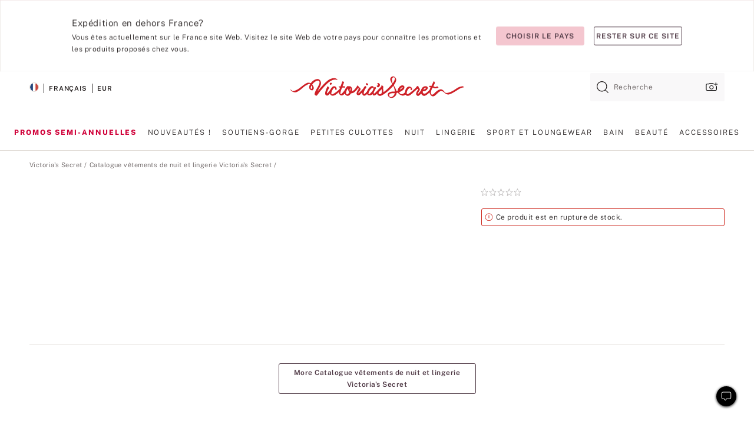

--- FILE ---
content_type: text/html;charset=UTF-8
request_url: https://fr.victoriassecret.com/fr/vs/sleepwear-and-lingerie-catalog/1124511600
body_size: 4914
content:
<!DOCTYPE html><html lang="fr" class="desktop" data-asset-path="/assets/m4919-RB2VHYJROOT9LIy4OR1Cg" data-device="desktop" data-brand="vs" data-template="product" data-channel="victorias-secret-desktop-tablet-eu" data-category-id="" data-page-category="" data-page-category-id="" data-parent-category-id="" mpdistrans="data-analytics-page-title" data-analytics-page-title="Buy  - Order  online 1124511600" data-deployed="2025-12-31T05:12:47.830Z" data-page-master-style-id="1124511600" data-basic="true" data-page-title="Acheter  – Commander en ligne 1124511600"><head><script id="earlyBootstrap">(()=>{const e=document.cookie,t=e.indexOf("APPTYPE="),a=document.documentElement.classList,s=document.currentScript.dataset;if(t>=0){a.add("is-app");const i=t+8,r=e.slice(i);let n="";r.startsWith("IOSHANDHELD")?(a.add("is-app-ios"),s.appPlatform="ios",n=e.slice(i+12)):r.startsWith("ANDROIDHANDHELD")&&(a.add("is-app-android"),s.appPlatform="android",n=e.slice(i+16)),n.startsWith("VS")?s.appBrand="vs":n.startsWith("PN")&&(s.appBrand="pn"),s.appPlatform&&s.appBrand&&(s.appType=s.appPlatform+"-"+s.appBrand)}if(("true"===new URL(window.location.href).searchParams.get("isNativeShopTabEnabled")||"true"===sessionStorage.getItem("isNativeShopTabEnabled"))&&(document.documentElement.classList.add("is-native-shop-tab-enabled"),sessionStorage.setItem("isNativeShopTabEnabled","true")),performance.getEntriesByType)for(const{serverTiming:e}of performance.getEntriesByType("navigation"))if(e)for(const{name:t,description:a}of e)"ssrStatus"===t?s.ssrStatus=a:"basicStatus"===t?s.basicStatus=a:"renderSource"===t?s.renderSource=a:"peceActive"===t&&(s.peceActive=a)})();</script><meta charSet="utf-8"/><meta name="viewport" id="viewport-settings" content="width=device-width, initial-scale=1, minimum-scale=1"/><meta property="og:type" content="website"/><meta property="og:site_name" content="Victoria&#x27;s Secret"/><meta name="twitter:site" content="@VictoriasSecret"/><meta property="og:image" content="https://www.victoriassecret.com/assets/m4919-RB2VHYJROOT9LIy4OR1Cg/images/default-share.png"/><meta name="twitter:card" content="summary_large_image"/><meta property="og:title" content="Acheter  – Commander en ligne 1124511600 – Victoria&#x27;s Secret "/><link rel="icon" sizes="48x48" href="https://fr.victoriassecret.com/assets/m4919-RB2VHYJROOT9LIy4OR1Cg/favicon.ico"/><link rel="apple-touch-icon" sizes="180x180" href="https://www.victoriassecret.com/assets/m4919-RB2VHYJROOT9LIy4OR1Cg/images/apple-touch-icon.png"/><link rel="apple-touch-icon" href="https://www.victoriassecret.com/assets/m4919-RB2VHYJROOT9LIy4OR1Cg/images/apple-touch-icon.png"/><meta name="format-detection" content="telephone=no"/> <link rel="alternate" mpdisurl href="https://www.victoriassecret.com/us/vs/sleepwear-and-lingerie-catalog/1124511600" hrefLang="x-default"/><link rel="alternate" mpdisurl href="https://www.victoriassecret.com/at/vs/sleepwear-and-lingerie-catalog/1124511600" hrefLang="en-AT"/><link rel="alternate" mpdisurl href="https://www.victoriassecret.com/au/vs/sleepwear-and-lingerie-catalog/1124511600" hrefLang="en-AU"/><link rel="alternate" mpdisurl href="https://www.victoriassecret.com/be/vs/sleepwear-and-lingerie-catalog/1124511600" hrefLang="en-BE"/><link rel="alternate" mpdisurl href="https://www.victoriassecret.com/ca/vs/sleepwear-and-lingerie-catalog/1124511600" hrefLang="en-CA"/><link rel="alternate" mpdisurl href="https://www.victoriassecret.com/ch/vs/sleepwear-and-lingerie-catalog/1124511600" hrefLang="en-CH"/><link rel="alternate" mpdisurl href="https://www.victoriassecret.com/cz/vs/sleepwear-and-lingerie-catalog/1124511600" hrefLang="en-CZ"/><link rel="alternate" mpdisurl href="https://www.victoriassecret.com/de/vs/sleepwear-and-lingerie-catalog/1124511600" hrefLang="en-DE"/><link rel="alternate" mpdisurl href="https://www.victoriassecret.com/fr/vs/sleepwear-and-lingerie-catalog/1124511600" hrefLang="en-FR"/><link rel="alternate" mpdisurl href="https://www.victoriassecret.com/gr/vs/sleepwear-and-lingerie-catalog/1124511600" hrefLang="en-GR"/><link rel="alternate" mpdisurl href="https://www.victoriassecret.com/hk/vs/sleepwear-and-lingerie-catalog/1124511600" hrefLang="en-HK"/><link rel="alternate" mpdisurl href="https://www.victoriassecret.com/in/vs/sleepwear-and-lingerie-catalog/1124511600" hrefLang="en-IN"/><link rel="alternate" mpdisurl href="https://www.victoriassecret.com/jp/vs/sleepwear-and-lingerie-catalog/1124511600" hrefLang="en-JP"/><link rel="alternate" mpdisurl href="https://www.victoriassecret.com/kr/vs/sleepwear-and-lingerie-catalog/1124511600" hrefLang="en-KR"/><link rel="alternate" mpdisurl href="https://www.victoriassecret.com/mx/vs/sleepwear-and-lingerie-catalog/1124511600" hrefLang="en-MX"/><link rel="alternate" mpdisurl href="https://www.victoriassecret.com/nl/vs/sleepwear-and-lingerie-catalog/1124511600" hrefLang="en-NL"/><link rel="alternate" mpdisurl href="https://www.victoriassecret.com/no/vs/sleepwear-and-lingerie-catalog/1124511600" hrefLang="en-NO"/><link rel="alternate" mpdisurl href="https://www.victoriassecret.com/nz/vs/sleepwear-and-lingerie-catalog/1124511600" hrefLang="en-NZ"/><link rel="alternate" mpdisurl href="https://www.victoriassecret.com/ro/vs/sleepwear-and-lingerie-catalog/1124511600" hrefLang="en-RO"/><link rel="alternate" mpdisurl href="https://www.victoriassecret.com/se/vs/sleepwear-and-lingerie-catalog/1124511600" hrefLang="en-SE"/><link rel="alternate" mpdisurl href="https://www.victoriassecret.com/sg/vs/sleepwear-and-lingerie-catalog/1124511600" hrefLang="en-SG"/><link rel="alternate" mpdisurl href="https://www.victoriassecret.com/sk/vs/sleepwear-and-lingerie-catalog/1124511600" hrefLang="en-SK"/><link rel="alternate" mpdisurl href="https://www.victoriassecret.com/us/vs/sleepwear-and-lingerie-catalog/1124511600" hrefLang="en-US"/><link rel="alternate" mpdisurl href="https://fr.victoriassecret.com/be/vs/sleepwear-and-lingerie-catalog/1124511600" hrefLang="fr-BE"/><link rel="alternate" mpdisurl href="https://fr.victoriassecret.com/bf/vs/sleepwear-and-lingerie-catalog/1124511600" hrefLang="fr-BF"/><link rel="alternate" mpdisurl href="https://fr.victoriassecret.com/ch/vs/sleepwear-and-lingerie-catalog/1124511600" hrefLang="fr-CH"/><link rel="alternate" mpdisurl href="https://fr.victoriassecret.com/fr/vs/sleepwear-and-lingerie-catalog/1124511600" hrefLang="fr-FR"/><link rel="alternate" mpdisurl href="https://frca.victoriassecret.com/ca/vs/sleepwear-and-lingerie-catalog/1124511600" hrefLang="fr-CA"/><link rel="alternate" mpdisurl href="https://de.victoriassecret.com/at/vs/sleepwear-and-lingerie-catalog/1124511600" hrefLang="de-AT"/><link rel="alternate" mpdisurl href="https://de.victoriassecret.com/ch/vs/sleepwear-and-lingerie-catalog/1124511600" hrefLang="de-CH"/><link rel="alternate" mpdisurl href="https://de.victoriassecret.com/de/vs/sleepwear-and-lingerie-catalog/1124511600" hrefLang="de-DE"/><link rel="alternate" mpdisurl href="https://it.victoriassecret.com/it/vs/sleepwear-and-lingerie-catalog/1124511600" hrefLang="it-IT"/><link rel="alternate" mpdisurl href="https://ja.victoriassecret.com/jp/vs/sleepwear-and-lingerie-catalog/1124511600" hrefLang="ja-JP"/><link rel="alternate" mpdisurl href="https://ko.victoriassecret.com/kr/vs/sleepwear-and-lingerie-catalog/1124511600" hrefLang="ko-KR"/><link rel="alternate" mpdisurl href="https://pl.victoriassecret.com/pl/vs/sleepwear-and-lingerie-catalog/1124511600" hrefLang="pl-PL"/><link rel="alternate" mpdisurl href="https://es.victoriassecret.com/es/vs/sleepwear-and-lingerie-catalog/1124511600" hrefLang="es-ES"/><link rel="alternate" mpdisurl href="https://sp.victoriassecret.com/ar/vs/sleepwear-and-lingerie-catalog/1124511600" hrefLang="es-AR"/><link rel="alternate" mpdisurl href="https://sp.victoriassecret.com/bo/vs/sleepwear-and-lingerie-catalog/1124511600" hrefLang="es-BO"/><link rel="alternate" mpdisurl href="https://sp.victoriassecret.com/bz/vs/sleepwear-and-lingerie-catalog/1124511600" hrefLang="es-BZ"/><link rel="alternate" mpdisurl href="https://sp.victoriassecret.com/cl/vs/sleepwear-and-lingerie-catalog/1124511600" hrefLang="es-CL"/><link rel="alternate" mpdisurl href="https://sp.victoriassecret.com/co/vs/sleepwear-and-lingerie-catalog/1124511600" hrefLang="es-CO"/><link rel="alternate" mpdisurl href="https://sp.victoriassecret.com/cr/vs/sleepwear-and-lingerie-catalog/1124511600" hrefLang="es-CR"/><link rel="alternate" mpdisurl href="https://sp.victoriassecret.com/do/vs/sleepwear-and-lingerie-catalog/1124511600" hrefLang="es-DO"/><link rel="alternate" mpdisurl href="https://sp.victoriassecret.com/ec/vs/sleepwear-and-lingerie-catalog/1124511600" hrefLang="es-EC"/><link rel="alternate" mpdisurl href="https://sp.victoriassecret.com/gt/vs/sleepwear-and-lingerie-catalog/1124511600" hrefLang="es-GT"/><link rel="alternate" mpdisurl href="https://sp.victoriassecret.com/hn/vs/sleepwear-and-lingerie-catalog/1124511600" hrefLang="es-HN"/><link rel="alternate" mpdisurl href="https://sp.victoriassecret.com/mx/vs/sleepwear-and-lingerie-catalog/1124511600" hrefLang="es-MX"/><link rel="alternate" mpdisurl href="https://sp.victoriassecret.com/ni/vs/sleepwear-and-lingerie-catalog/1124511600" hrefLang="es-NI"/><link rel="alternate" mpdisurl href="https://sp.victoriassecret.com/pa/vs/sleepwear-and-lingerie-catalog/1124511600" hrefLang="es-PA"/><link rel="alternate" mpdisurl href="https://sp.victoriassecret.com/pe/vs/sleepwear-and-lingerie-catalog/1124511600" hrefLang="es-PE"/><link rel="alternate" mpdisurl href="https://sp.victoriassecret.com/py/vs/sleepwear-and-lingerie-catalog/1124511600" hrefLang="es-PY"/><link rel="alternate" mpdisurl href="https://sp.victoriassecret.com/sv/vs/sleepwear-and-lingerie-catalog/1124511600" hrefLang="es-SV"/><link rel="alternate" mpdisurl href="https://sp.victoriassecret.com/us/vs/sleepwear-and-lingerie-catalog/1124511600" hrefLang="es-US"/><link rel="alternate" mpdisurl href="https://sp.victoriassecret.com/uy/vs/sleepwear-and-lingerie-catalog/1124511600" hrefLang="es-UY"/><link rel="alternate" mpdisurl href="https://sp.victoriassecret.com/ve/vs/sleepwear-and-lingerie-catalog/1124511600" hrefLang="es-VE"/><link rel="alternate" mpdisurl href="https://nl.victoriassecret.com/nl/vs/sleepwear-and-lingerie-catalog/1124511600" hrefLang="nl-NL"/><link href="https://fr.victoriassecret.com/assets/m4919-RB2VHYJROOT9LIy4OR1Cg/templates/product/desktop/style.css" rel="stylesheet"/><title>Acheter  – Commander en ligne 1124511600 – Victoria&#x27;s Secret </title><style data-styled="" data-styled-version="5.3.9">.jMLnnC{position:absolute;top:0;width:100%;}/*!sc*/
.jMLnnC .fabric-masthead-static-brandbar{width:100%;margin:0;}/*!sc*/
.jMLnnC .fabric-masthead-static-brandbar > .fabric-masthead-static-brandbar-smo-holder{height:40px;background-color:#f9e2e7;}/*!sc*/
.jMLnnC .fabric-masthead-static-brandbar > .fabric-masthead-static-brandbar-container{height:40px;background-color:#f7f7f8;}/*!sc*/
.jMLnnC .fabric-masthead-logo-area{width:100%;-webkit-box-pack:center;-webkit-justify-content:center;-ms-flex-pack:center;justify-content:center;-webkit-justify-content:center;}/*!sc*/
.jMLnnC .fabric-masthead-logo-area.fabric-layout-breakpoints .fabric-static-masthead-logo{-webkit-flex:0 0 275px;-ms-flex:0 0 275px;flex:0 0 275px;height:40px;margin:24px auto 50px;background-color:#f5f5f6;border-radius:3px;}/*!sc*/
.jMLnnC .fabric-masthead-category-nav-item .fabric-masthead-category-nav-link{height:20px;width:90px;background-color:#f5f5f6;padding:0.334rem 0.334rem 0.334rem 4px;display:block;text-transform:uppercase;position:relative;}/*!sc*/
.jMLnnC .fabric-masthead-category-nav-item{margin-right:20px;border-radius:3px;}/*!sc*/
.jMLnnC .fabric-masthead-logo-area{display:-webkit-box;display:-webkit-flex;display:-ms-flexbox;display:flex;height:115px;-webkit-box-pack:justify;-webkit-justify-content:space-between;-ms-flex-pack:justify;justify-content:space-between;-webkit-align-items:center;-webkit-box-align:center;-ms-flex-align:center;align-items:center;}/*!sc*/
.jMLnnC .fabric-masthead-category-nav-menu{width:944px;display:-webkit-box;display:-webkit-flex;display:-ms-flexbox;display:flex;margin:0 auto;-webkit-box-pack:justify;-webkit-justify-content:space-between;-ms-flex-pack:justify;justify-content:space-between;-webkit-align-items:center;-webkit-box-align:center;-ms-flex-align:center;align-items:center;}/*!sc*/
[data-device='desktop'] .sc-d7p3b7-0 .fabric-masthead-category-nav-item{padding-bottom:0.334rem;}/*!sc*/
data-styled.g4[id="sc-d7p3b7-0"]{content:"jMLnnC,"}/*!sc*/
</style><style data-styled="" data-styled-version="5.3.9">.huVxo{-webkit-animation:fadein 1s ease-in;animation:fadein 1s ease-in;margin:0 auto;}/*!sc*/
@-webkit-keyframes fadein{0%{opacity:0;}50%{opacity:0;}100%{opacity:1;}}/*!sc*/
@keyframes fadein{0%{opacity:0;}50%{opacity:0;}100%{opacity:1;}}/*!sc*/
data-styled.g1[id="sc-hhncp1-0"]{content:"huVxo,"}/*!sc*/
.hIWGSz{position:absolute;inset:0;display:-webkit-box;display:-webkit-flex;display:-ms-flexbox;display:flex;-webkit-box-pack:center;-webkit-justify-content:center;-ms-flex-pack:center;justify-content:center;-webkit-align-items:center;-webkit-box-align:center;-ms-flex-align:center;align-items:center;}/*!sc*/
data-styled.g2[id="sc-17pbkyn-0"]{content:"hIWGSz,"}/*!sc*/
.kyFYCC{bottom:-100px;right:0;margin:1rem;-webkit-animation:slidein 750ms ease-out 10s forwards;animation:slidein 750ms ease-out 10s forwards;}/*!sc*/
data-styled.g3[id="sc-17pbkyn-1"]{content:"kyFYCC,"}/*!sc*/
</style><style data-styled="" data-styled-version="5.3.9"></style><style data-styled="" data-styled-version="5.3.9"></style><style data-styled="" data-styled-version="5.3.9"></style><style data-styled="" data-styled-version="5.3.9"></style><style data-styled="" data-styled-version="5.3.9"></style><style data-styled="" data-styled-version="5.3.9"></style><style data-styled="" data-styled-version="5.3.9"></style><style data-styled="" data-styled-version="5.3.9"></style><link rel="preconnect" href="https://fr-api.victoriassecret.com/" crossorigin="use-credentials"/>
<link rel="stylesheet" type="text/css" href="https://fr.victoriassecret.com/custom_CSS/mpCSS.css?81129">
</head><body class="fabric"><div class="fabric-toast-traffic-control"></div><div class="fabric-main-container vs"><header class="react react-masthead-component" id="mastheadContainer" data-hydrate="true"><header class="fabric-masthead-component sc-d7p3b7-0 jMLnnC"><div class="fabric-masthead-static-brandbar"><div class="fabric-masthead-static-brandbar-smo-holder"></div><div class="fabric-masthead-static-brandbar-container"></div></div><div class="fabric-masthead-logo-area fabric-layout-breakpoints"><h1 class="fabric-static-masthead-logo"></h1></div><nav class="fabric-masthead-static-category-nav-component"><ul class="fabric-masthead-category-nav-menu" role="menu"><li class="fabric-masthead-category-nav-item" role="none"><a class="fabric-masthead-category-nav-link"></a></li><li class="fabric-masthead-category-nav-item" role="none"><a class="fabric-masthead-category-nav-link"></a></li><li class="fabric-masthead-category-nav-item" role="none"><a class="fabric-masthead-category-nav-link"></a></li><li class="fabric-masthead-category-nav-item" role="none"><a class="fabric-masthead-category-nav-link"></a></li><li class="fabric-masthead-category-nav-item" role="none"><a class="fabric-masthead-category-nav-link"></a></li><li class="fabric-masthead-category-nav-item" role="none"><a class="fabric-masthead-category-nav-link"></a></li><li class="fabric-masthead-category-nav-item" role="none"><a class="fabric-masthead-category-nav-link"></a></li><li class="fabric-masthead-category-nav-item" role="none"><a class="fabric-masthead-category-nav-link"></a></li><li class="fabric-masthead-category-nav-item" role="none"><a class="fabric-masthead-category-nav-link"></a></li></ul></nav></header></header><main><div class="react react-product" id="componentContainer" data-hydrate="true"><div class="fabric-page-loading"><div class="fabric-page-spinner sc-17pbkyn-0 hIWGSz"><div class="fabric-spinner-element sc-hhncp1-0 huVxo"><div><span class="fabric-hide-a11y-element">Chargement...</span></div><div></div><div></div><div></div><div></div><div></div><div></div><div></div><div></div><div></div><div></div><div></div></div></div><div class="fabric-toast-utility static-site"><div class="toast-container"><strong>Le chargement de la page  prend plus de temps que prévu.</strong></div></div></div></div></main><footer class="react react-footer-component" id="footerContainer"></footer></div><div class="fabric-dialog-container" hidden=""></div><div class="fabric-speak-component fabric-hide-a11y-element" hidden=""></div><div class="react react-offer-from-email-dialog" id="reactOfferFromEmailDialogContainer"></div><div class="fabric-salesforce-chat-dialog"></div><div class="react-email-sign-up" id="reactEmailSignUpContainer"></div><div class="react-toast-traffic-control" id="reactToastTrafficControlContainer"></div><div class="react react-add-to-bag-overlay" id="reactAddToBagOverlayContainer"></div><div class="react react-franchise-redirect" id="reactFranchiseRedirectContainer"></div><div class="react react-country-confirmation-component" id="reactCountryConfirmationContainer"></div><div class="react react-session-expiration-drawer" id="reactSessionExpirationContainer"></div><script id="brastrap-data" type="application/json" data-page-data="{&quot;categoryId&quot;:&quot;&quot;}">{"endpoints":[{"key":"analyticsCore","context":"analytics","version":"v3","path":"global","www":false,"pci":false},{"key":"authStatus","context":"auth","version":"v27","path":"status","method":"POST","prioritized":true,"www":false,"pci":false},{"key":"featureFlags","context":"experience","version":"v4","path":"feature-flags","www":false,"pci":false,"prioritized":true,"timeout":7000,"queryWhitelist":["cm_mmc"]},{"key":"countryList","context":"settings","version":"v3","path":"countries","www":false,"pci":false},{"key":"languageList","context":"settings","version":"v3","path":"languages","www":false,"pci":false},{"key":"dataPrivacyRightsGPCSettings","context":"dataprivacyrights","version":"v7","path":"jwt","www":false,"pci":false},{"key":"zipGating","context":"gatingexperience","version":"v1","path":"sddgating","www":false,"pci":false,"prioritized":true},{"key":"navigations","context":"navigations","version":"v8","path":"navigations?channel=victorias-secret-desktop-tablet-eu","www":false,"pci":false,"queryWhitelist":["cm_mmc"],"overrides":{"featureFlags.dimensions[dimension=F908].active=B&&featureFlags.dimensions[dimension=FC05].active=B":{"version":"v9"}}},{"key":"environment","context":"assets","version":"m4919-RB2VHYJROOT9LIy4OR1Cg","path":"settings.json","www":true,"pci":false},{"key":"bagCount","context":"orders","version":"v38","path":"bag/count","www":false,"pci":false,"overrides":{"featureFlags.dimensions[dimension=F302].active=C":{"version":"v39","path":"bag/count"}}},{"key":"contentPersonalizationMonitor","context":"contentpersonalization","version":"v5","path":"monitor","www":false,"pci":false,"overrides":{"featureFlags.dimensions[dimension=F908].active=B&&featureFlags.dimensions[dimension=FC05].active=B":{"version":"v6"}}},{"key":"breadcrumbsProduct","context":"breadcrumbs","version":"v4","path":"breadcrumbs?collectionId=a822b1b3-52b9-40e6-943d-30e3f5a68608","www":false,"pci":false,"queryWhitelist":["collectionId"]},{"key":"productPageInstance","context":"products","version":"v37","path":"page/1124511600?collectionId=a822b1b3-52b9-40e6-943d-30e3f5a68608&isWishlistEnabled=true","www":false,"pci":false,"queryWhitelist":["productId","cm_mmc","stackId","collectionId","includeGenerics","priceType"],"overrides":{"featureFlags.dimensions[dimension=F020].active=C":{"version":"v94"}}},{"key":"pageAnalytics","context":"pageinfo","version":"v1","path":"byid?collectionId=a822b1b3-52b9-40e6-943d-30e3f5a68608","www":false,"pci":false,"queryWhitelist":["collectionId"]},{"key":"modelDiversityTruthTable","context":"assets","version":"m4919-RB2VHYJROOT9LIy4OR1Cg","path":"data/modelDiversityTruthTable.json","www":true,"pci":false},{"key":"brandConfigs","context":"settings","version":"v3","path":"brandconfigs?brand=vs&region=international","www":false,"pci":false,"queryWhitelist":["brand","region"]}],"icons":["/assets/m4919-RB2VHYJROOT9LIy4OR1Cg/react/icon/brand.svg","/assets/m4919-RB2VHYJROOT9LIy4OR1Cg/react/icon/main.svg","/assets/m4919-RB2VHYJROOT9LIy4OR1Cg/react/icon/third-party.svg","/assets/m4919-RB2VHYJROOT9LIy4OR1Cg/react/icon/exclude.svg"],"scripts":["/assets/m4919-RB2VHYJROOT9LIy4OR1Cg/desktop/runtime.js","/assets/m4919-RB2VHYJROOT9LIy4OR1Cg/desktop/190.js","/assets/m4919-RB2VHYJROOT9LIy4OR1Cg/desktop/4448.js","/assets/m4919-RB2VHYJROOT9LIy4OR1Cg/desktop/4692.js","/assets/m4919-RB2VHYJROOT9LIy4OR1Cg/desktop/4870.js","/assets/m4919-RB2VHYJROOT9LIy4OR1Cg/desktop/8776.js","/assets/m4919-RB2VHYJROOT9LIy4OR1Cg/desktop/1384.js","/assets/m4919-RB2VHYJROOT9LIy4OR1Cg/desktop/5898.js","/assets/m4919-RB2VHYJROOT9LIy4OR1Cg/desktop/1440.js","/assets/m4919-RB2VHYJROOT9LIy4OR1Cg/desktop/8062.js","/assets/m4919-RB2VHYJROOT9LIy4OR1Cg/desktop/8684.js","/assets/m4919-RB2VHYJROOT9LIy4OR1Cg/desktop/4472.js","/assets/m4919-RB2VHYJROOT9LIy4OR1Cg/desktop/1006.js","/assets/m4919-RB2VHYJROOT9LIy4OR1Cg/templates/product/desktop/index.js"],"settings":{"apiUrl":"https://fr-api.victoriassecret.com","pciApiUrl":"https://api2.victoriassecret.com"}}</script><script id="reactLibrary" src="https://www.victoriassecret.com/assets/m4919-RB2VHYJROOT9LIy4OR1Cg/desktop/react-18.js" defer=""></script><script id="sentryReactSdk" src="https://www.victoriassecret.com/assets/m4919-RB2VHYJROOT9LIy4OR1Cg/desktop/sentry-react-sdk.js" defer=""></script><script id="brastrap" src="https://fr.victoriassecret.com/assets/m4919-RB2VHYJROOT9LIy4OR1Cg/brastrap.js" defer=""></script><!-- mp_trans_schedule_disable_start 149 --><script id="clientProps" type="application/json">{"apiData":{"cmsPage":{"oldPath":"","path":"/vs/sleepwear-and-lingerie-catalog/1124511600","template":"product","productId":"1124511600","collectionId":"a822b1b3-52b9-40e6-943d-30e3f5a68608","masterStyleId":"1124511600","pagePath":"/vs/sleepwear-and-lingerie-catalog","channel":"All","meta":{"id":"1124511600|a822b1b3-52b9-40e6-943d-30e3f5a68608","name":"","language":"","title":"Buy  - Order  online 1124511600","metas":[{"name":"metaTitle","content":"Buy  - Order  online 1124511600"},{"name":"canonicalURL","content":"/vs/sleepwear-and-lingerie-catalog/1124511600"}]},"analytics":{},"redirect":{}}},"brand":"vs","buildId":"m4919-RB2VHYJROOT9LIy4OR1Cg","category":"sleepwear-and-lingerie-catalog","cmsPageChannel":"victorias-secret-desktop-tablet-eu","countryCode":"fr","deployEnv":{"wwwOrigin":"https://fr.victoriassecret.com/","apiOrigin":"https://fr-api.victoriassecret.com","apiPciOrigin":"https://api2.victoriassecret.com","languageDomainSuffix":".victoriassecret.com","englishDomainPrefix":"www","assetsOrigin":"https://fr.victoriassecret.com/","assetsContext":"/assets","languageDomains":{"de.victoriassecret.com":{"domainCode":"de"},"es.victoriassecret.com":{"domainCode":"es"},"fr.victoriassecret.com":{"domainCode":"fr"},"frca.victoriassecret.com":{"domainCode":"frca"},"it.victoriassecret.com":{"domainCode":"it"},"ja.victoriassecret.com":{"domainCode":"ja"},"ko.victoriassecret.com":{"domainCode":"ko"},"pl.victoriassecret.com":{"domainCode":"pl"},"sp.victoriassecret.com":{"domainCode":"sp"}}},"deployEnvName":"production","deviceType":"desktop","endpoints":[{"key":"analyticsCore","context":"analytics","version":"v3","path":"global","www":false,"pci":false},{"key":"authStatus","context":"auth","version":"v27","path":"status","method":"POST","prioritized":true,"www":false,"pci":false},{"key":"featureFlags","context":"experience","version":"v4","path":"feature-flags","www":false,"pci":false,"prioritized":true,"timeout":7000,"queryWhitelist":["cm_mmc"]},{"key":"countryList","context":"settings","version":"v3","path":"countries","www":false,"pci":false},{"key":"languageList","context":"settings","version":"v3","path":"languages","www":false,"pci":false},{"key":"dataPrivacyRightsGPCSettings","context":"dataprivacyrights","version":"v7","path":"jwt","www":false,"pci":false},{"key":"zipGating","context":"gatingexperience","version":"v1","path":"sddgating","www":false,"pci":false,"prioritized":true},{"key":"navigations","context":"navigations","version":"v8","path":"navigations?channel=victorias-secret-desktop-tablet-eu","www":false,"pci":false,"queryWhitelist":["cm_mmc"],"overrides":{"featureFlags.dimensions[dimension=F908].active=B&&featureFlags.dimensions[dimension=FC05].active=B":{"version":"v9"}}},{"key":"environment","context":"assets","version":"m4919-RB2VHYJROOT9LIy4OR1Cg","path":"settings.json","www":true,"pci":false},{"key":"bagCount","context":"orders","version":"v38","path":"bag/count","www":false,"pci":false,"overrides":{"featureFlags.dimensions[dimension=F302].active=C":{"version":"v39","path":"bag/count"}}},{"key":"contentPersonalizationMonitor","context":"contentpersonalization","version":"v5","path":"monitor","www":false,"pci":false,"overrides":{"featureFlags.dimensions[dimension=F908].active=B&&featureFlags.dimensions[dimension=FC05].active=B":{"version":"v6"}}},{"key":"breadcrumbsProduct","context":"breadcrumbs","version":"v4","path":"breadcrumbs?collectionId=a822b1b3-52b9-40e6-943d-30e3f5a68608","www":false,"pci":false,"queryWhitelist":["collectionId"]},{"key":"productPageInstance","context":"products","version":"v37","path":"page/1124511600?collectionId=a822b1b3-52b9-40e6-943d-30e3f5a68608&isWishlistEnabled=true","www":false,"pci":false,"queryWhitelist":["productId","cm_mmc","stackId","collectionId","includeGenerics","priceType"],"overrides":{"featureFlags.dimensions[dimension=F020].active=C":{"version":"v94"}}},{"key":"pageAnalytics","context":"pageinfo","version":"v1","path":"byid?collectionId=a822b1b3-52b9-40e6-943d-30e3f5a68608","www":false,"pci":false,"queryWhitelist":["collectionId"]},{"key":"modelDiversityTruthTable","context":"assets","version":"m4919-RB2VHYJROOT9LIy4OR1Cg","path":"data/modelDiversityTruthTable.json","www":true,"pci":false},{"key":"brandConfigs","context":"settings","version":"v3","path":"brandconfigs?brand=vs&region=international","www":false,"pci":false,"queryWhitelist":["brand","region"]}],"languageCode":"en","react18Mode":false,"sanitizedUrl":"https://fr.victoriassecret.com/fr/vs/sleepwear-and-lingerie-catalog/1124511600","timestamp":1767157967830,"enableSentry":true}</script><!-- mp_trans_schedule_disable_end 149 --></body>
<!-- MP Google Tag Manager -->
<script nonce="mpgtmdply">(function(w,d,s,l,i){w[l]=w[l]||[];w[l].push({'gtm.start':
new Date().getTime(),event:'gtm.js'});var f=d.getElementsByTagName(s)[0],
j=d.createElement(s),dl=l!='dataLayer'?'&l='+l:'';j.async=true;j.src=
'https://www.googletagmanager.com/gtm.js?id='+i+dl;f.parentNode.insertBefore(j,f);
})(window,document,'script','mpDataLayer','GTM-NKJ73QTQ');</script>
<!-- End Google Tag Manager -->

<!-- MP Google Tag Manager (noscript) -->
<noscript><iframe src="https://www.googletagmanager.com/ns.html?id=GTM-NKJ73QTQ"
height="0" width="0" style="display:none;visibility:hidden"></iframe></noscript>
<!-- End Google Tag Manager (noscript) -->

<!--Processed by MotionPoint's TransMotion (r) translation engine v22.35.0 12/04/2025. Copyright© 2003-2025 MotionPoint Corporation. All Rights Reserved. This product is protected under one or more of the following US patents: 7584216, 7580960, 7627479, 7627817, 7996417, 8065294. Other patents pending.--></html>

--- FILE ---
content_type: text/css;charset=UTF-8
request_url: https://fr.victoriassecret.com/custom_CSS/mpCSS.css?81129
body_size: 8497
content:
/* dateUpdated 09.17.2025 */
/*FID FR 936072*/

/* 1/13/20 - Ticket #877996 
#fabric-read-a-review {
    display: none!important;
}*/

/* 5/8/20 - Ticket #891224.9
ul.fabric-footer-component-menu button[class*=-button-element].fabric-footer-component-hover {
  display: none;
}

body.fabric span.fabric-live-chat-link button.fabric-live-chat-component-square-button {
  display: none;
}

ul#masthead-utility-nav-tab-help>li:nth-child(2) {
  display: none;
}

div#fabric-accordion-utility-body-accordionItem1>ul>li:nth-child(2)>button {
  display: none;
}

div>footer.fabric-footer-component>div.fabric-footer-component-utility>button:nth-child(2) {
  display: none;
}*/
  


/* 5/21/20 - Ticket ##891224.32*/
/* 5/27/20 - Ticket ##891224.42*/
/* 5/27/20 - Ticket ##891224.48*/

nav.fabric-masthead-category-nav-component.fabric-masthead-category-nav-pinned>ul>li:nth-child(1)>a[href*="/beauty"] {
  font-size: 15px;
  min-width: 125px;
}

nav.fabric-masthead-category-nav-component>ul>li:nth-child(1)>a[href*="/pink"] {
  font-size: 19px;
  min-width: 125px;
}

/*a.fabric-link-element.fabric-h5-typography-element.fabric-masthead-category-nav-link {
min-width: 95px;
/*font-size: 10.5px;*/
/*font-size: 16px;
position: relative;
left: -45px;
}*/

/* 5/22/20 - Ticket #891224.32*/

footer.fabric-checkout-bag-drawer-footer div.checkout-footer-help button.fabric-primary-button-element {
  display: none;
}

/* 5/22/20 - Ticket #8891224.29*/
button#add-shipping-address-modal-button>svg {
  position: relative;
  left: 111px;
  top: -17px;
}

/* 5/26/20 - Ticket #891224.40 Live chat test.victoriassecret.com/ 
div#fabric-accordion-utility-body-accordionItem13>ul>li:nth-child(2)>button {
  display: none;
}*/
  

/* 5/27/20 - Ticket ##891224.42*/
div.fabric-cms-component-list section.fabric-itc.fabric-itc-editorial.fabric-pink2-promo-theme div.fabric-itc-content-region-text-field-6 {
  font-size: 0.9338em;
}

/* 5/27/20 - Ticket ##891224.48*/
section#af284588-6332-44a7-9a74-f80cbb214d55>div.fabric-itc-content-region>div.fabric-itc-content-region-text-field-6 {
  font-size: 0.68015em;
}

section#af284588-6332-44a7-9a74-f80cbb214d55>div.fabric-itc-content-region>div.fabric-itc-content-region-text-field-3 {
  font-size: 2.6215em;
}

section#af284588-6332-44a7-9a74-f80cbb214d55>div.fabric-itc-content-region>div.fabric-itc-content-region-text-field-6,
section#af284588-6332-44a7-9a74-f80cbb214d55>div.fabric-itc-content-region>div.fabric-itc-content-region-text-field-3,
section#af284588-6332-44a7-9a74-f80cbb214d55>div.fabric-itc-content-region>div.fabric-itc-content-region-cta>div>a>span.fabric-itc-cta-display>span>svg {
  position: relative;
  left: -55px;
}

div.fabric-cms-component-list section.fabric-itc.fabric-itc-editorial.fabric-pink1-feature-theme div.fabric-itc-content-region-text-field-6 {
  position: relative;
  right: -18px;
}


/* 5/27/20 - Ticket #891224.39 */
.fabric-ratings-and-reviews-component-overview-write-a-review,
.fabric-write-a-review-button,
div.fabric-ratings-and-reviews-component-summary>.fabric-h3-typography-element,
div.fabric-ratings-and-reviews-component-summary>p:nth-child(11) {
  display: none !important;
}

/* 6/2/20 - Ticket #891224.49*/




/*#891224.57//06.05.20//*/

html.cheetahmail.fabric.desktop.yui3-js-enabled nav#nav-primary ul.menu.primary.fab-primary-nav>li>span>a {
  font-size: 9px !important;
  letter-spacing: 0.1em;
}

form div.rn_SearchInput button[type="submit"][id*="rn_SimpleSearch"] span {
  font-size: 14px;
}



/*#891224.60//06.05.20//*/

body.yui-skin-sam.yui3-skin-sam section#rn_content div.rn_MainColumn div.rn_TwoColumn {
  width: 100%;
  max-width: 700px;
}

div#rn_ConditionalChatLink_6>a.liveChatIcon>span.rn_ModuleArrow {
  white-space: nowrap;
}

div.rn_MainColumn div.rn_TwoColumn div.rn_Home div.rn_BrowseProductCategoryList.rn_ProductCategoryList div.rn_HierList h3[id*="rn_ProductHeader"] a span.rn_ProductHeader {
  letter-spacing: 0;
  font-size: 11px;
}

/*#897199.1//06.08.20//*/

#b4bf1b71-5da8-42d1-8fad-2332a003ce1d>div.fabric-itc-content-region>div.fabric-itc-content-region-text-field-3 {
  font-size: 5.25em;
}

#\31 8422aa7-b010-4149-ae6c-8790c22dc0a1>div.fabric-itc-content-region>div.fabric-itc-content-region-text-field-3 {
  font-size: 4.39em;
}

/*#891224.62//06.08.20//live chat custome care 

a#rn_ConditionalChatLink_6_DefaultLink {
  display: none;
}

a#fab-footerLiveChat {
  display: none;
}

button#livechat {
  display: none;
}*/


/*#891224.33//06.04.20//*/

.fabric #nav-primary.nav-masthead ul.fab-primary-nav {
  width: 100%;
  max-width: 1024px;
}



/* 898143 | 06.12.20 */

body.pink nav.fabric-masthead-category-nav-component>ul>li>a {
  padding-left: 4px !important;
  padding-right: 4px !important;
  letter-spacing: 0.02em !important;
  min-width: auto !important;
}

body.vs nav.fabric-masthead-category-nav-component>ul>li>a {
  padding-left: 4px !important;
  padding-right: 4px !important;
  letter-spacing: 0.01em !important;
  min-width: auto !important;
  font-size: 11px !important;
}





/* 891224.77 | 06.15.20 */

li>h2>a[href*="essentials"],
li>h2>a[href*="robes-and-slippers"] {
  white-space: nowrap;
}



/* 898478 | 06.16.20 */
/* a.fabric-link-element.fabric-itc-editorial-shell-link.shell-link[title*="euros les"] ~ div.fabric-itc-content-region div.fabric-itc-content-region-text-field-4{
letter-spacing: 0;
line-height: 1.1;
width: 90%;
} */

a.fabric-link-element.fabric-itc-editorial-shell-link.shell-link[title*="Offre"]~div.fabric-itc-content-region div.fabric-itc-content-region-text-field-4 {
  letter-spacing: 0;
  line-height: 1.1;
  font-size: 2.6em;
}



/* 898558 | 06.18.20 */

div#hp-instagram-feed>div.instagramWrapper>div.instagramWrapper__header {
  width: 100%;
}



/* 899278 | 06.23.20 */

section>a[href*="/sport/matching-sets"][title*="Tout est dans les"]~div.fabric-itc-content-region div.fabric-itc-content-region-text-field-3 {
  line-height: 1 !important;
}



/* 900248 | 06.29.20 */

section>a[href="/fr/vs/loungewear/tight-offer"]+div+div.fabric-itc-content-region div.fabric-itc-content-region-text-field-4 {
  white-space: nowrap;
  font-size: 3.2em !important;
}



/* 900491 | 07.01.20 */

section.fabric-cms-component-item.fabric-image-text-cms-component.fabric-itc.fabric-itc-editorial.fabric-itc-content-region-width-full.fabric-vs1-feature-theme.fabric-itc-content-region-position-inner-center-center.fabric-itc-intramargins-regular.fabric-cms-component-margin-right-none.fabric-cms-component-margin-bottom-none div.fabric-itc-content-region div.fabric-itc-content-region-text-field-4[style="color:#000000;"] {
  font-size: 2.4em;
}



/* 901638 | 07.10.20 */

html[data-brand="vs"] nav.fabric-masthead-category-nav-component>ul {
  width: 100%;
  max-width: 980px;
}

html[data-brand="vs"] nav.fabric-masthead-category-nav-component>ul>li>a {
  letter-spacing: 0.02em !important;
  font-size: 11px !important;
  padding-left: 3px !important;
  padding-right: 3px !important;
}

html[data-brand="pink"] nav.fabric-masthead-category-nav-component>ul {
  width: 100%;
  max-width: 980px;
}

html[data-brand="pink"] nav.fabric-masthead-category-nav-component>ul>li a {
  width: auto !important;
  min-width: auto !important;
}

html[data-brand="pink"] nav.fabric-masthead-category-nav-component>ul>li>a {
  letter-spacing: 0.04em !important;
  font-size: 18px !important;
  padding-left: 3px !important;
  padding-right: 3px !important;
}



/* 904364 | 07.30.20 */

a[href*="/beauty/pink-beauty/pink-body-care"]~div.fabric-itc-content-region div.fabric-itc-content-region-text-field-3 {
  line-height: 1 !important;
}



/* 906097 | 08.12.20 */

html:not(.mobile) section>a[href*="/vs/loungewear/leggings"]+div.fabric-itc-media-region+div.fabric-itc-content-region {
  width: 41% !important;
  padding-right: 0 !important;
  margin-right: -2% !important;
}





/* 906638 | 08.17.20 */

a[href*="/vs/accessories/sunglasses-offer"]+div.fabric-itc-media-region+div.fabric-itc-content-region br {
  display: none;
}

a[href*="/vs/accessories/sunglasses-offer"]+div.fabric-itc-media-region+div.fabric-itc-content-region div.fabric-itc-content-region-text-field-4 {
  font-size: 1.9em !important;
}



/* 907112 | 08.19.20 */

a[href*="/vs/panties/styles-specials"]+div.fabric-itc-media-region+div.fabric-itc-content-region div.fabric-itc-content-region-text-field-3 {
  /* font-size: 5em !important; */
}

a[href*="/vs/panties/styles-specials"]+div.fabric-itc-media-region+div.fabric-itc-content-region div.fabric-itc-content-region-text-field-4 {
  font-size: 2.8em !important;
}



/* 907428 | 08.21.20 */

/* a[href*="/pink/tops-and-bottoms/everyday-lounge"]+div.fabric-itc-media-region+div.fabric-itc-content-region {
  width: calc((100% + 7em)/2) !important;
} */



/* 909568 | 09.09.20 */

html.desktop a[href*="/accessories/shop-all-small-accessories"]+div.fabric-itc-media-region+div.fabric-itc-content-region {
  /*width: 41% !important;*/
}



/* 910359.1 | 09.16.20 */

html.desktop a[href*="/vs/sport/sport-bra-types"]~div.fabric-itc-content-region {
  width: 42% !important;
  margin-right: -4% !important;
}



/* 910810 | 09.18.20 */

a[href="/fr/vs/accessories/handbags-offer"]+div.fabric-itc-media-region+div.fabric-itc-content-region {
  width: 44% !important;
  padding-left: 0 !important;
}



/* 912103 | 09.29.20 */
/* html.desktop section>a[href*="/vs/bras/t-shirt-bra"]~div.fabric-itc-content-region {
  width: 43% !important;
  padding-right: 0 !important;
} */



/* 912597.1 | 10.01.20 */

html.desktop .fabric-cms-component-list .fabric-itc.fabric-itc-editorial[class*=fabric-itc-content-region-position-inner-].fabric-itc-content-region-width-one-third a[href*="/vs/bras/comfort-zone"]~.fabric-itc-content-region,
html.desktop section>a[href*="/vs/bras/comfort-zone"]~div.fabric-itc-content-region {
  width: 41%;
  margin-right: -1%;
  padding-right: 0 !important;
}

html.desktop .fabric-cms-component-list .fabric-itc.fabric-itc-editorial[class*=fabric-itc-content-region-position-inner-].fabric-itc-content-region-width-one-third a[href*="/vs/panties/styles-special"]~.fabric-itc-content-region {
  width: 41%;
  margin-right: -1%;
  padding-right: 0 !important;
}

html.desktop .fabric-cms-component-list .fabric-itc.fabric-itc-editorial[class*=fabric-itc-content-region-position-inner-].fabric-itc-content-region-width-one-third a[href*="/vs/sleepwear/pajamas"]~.fabric-itc-content-region {
  width: 46%;
  margin-right: -3.1%;
  padding-right: 0 !important;
}

html.desktop .fabric-cms-component-list .fabric-itc.fabric-itc-editorial[class*=fabric-itc-content-region-position-inner-].fabric-itc-content-region-width-one-third a[href*="/vs/sleepwear/pajamas"]~.fabric-itc-content-region div.fabric-itc-content-region-text-field-3 {
  letter-spacing: -0.03em;
}

html.desktop .fabric-cms-component-list .fabric-itc.fabric-itc-editorial[class*=fabric-itc-content-region-position-inner-].fabric-itc-content-region-width-one-third a[href*="/beauty/bags-and-accessories/shoulder-bags"]~.fabric-itc-content-region {
  width: 54%;
}

html.desktop .fabric-cms-component-list .fabric-itc.fabric-itc-editorial[class*=fabric-itc-content-region-position-inner-].fabric-itc-content-region-width-one-third a[href*="/vs/accessories/shoulder-bags"]~.fabric-itc-content-region {
  /*width: 54%;*/
}




/* 913931 | 10.14.20 */

section>a[href*="/vs/bras/dream-angels-offer"]~div.fabric-itc-content-region div.fabric-itc-content-region-text-field-3 {
  font-size: 3vw !important;
}


/*#913105.11 | 10.28.20 | customization - remove chat 
button.fabric-chat-dialog-button.fabric-primary-black-button-element {
  display: none;
}*/

/*#915811 | 10.30.20 | customization - remove chat 
body>div.themeLayoutStarterWrapper.isHeroUnderHeader-true.isHeaderPinned-false.siteforceThemeLayoutStarter>div.body.isPageWidthFixed-true>div>div.slds-col--padded.contentRegion.comm-layout-column>div>div:nth-child(3)>div>div>ul>li:nth-child(2) {
  display: none;
}

body>div.themeLayoutStarterWrapper.isHeroUnderHeader-true.isHeaderPinned-false.siteforceThemeLayoutStarter>div.body.isPageWidthFixed-true>div>div.slds-col--padded.contentRegion.comm-layout-column>div>div:nth-child(3)>div>div>ul>li:nth-child(3) {
  display: none;
}

body>div.fabric-main-container>footer>ul:nth-child(1)>li:nth-child(1)>ul>li:nth-child(2)>button {
  display: none;
}

body>div.fabric-main-container>main>div.fabric-chatbot-component>button {
  display: none;
}

body>div.themeLayoutStarterWrapper.isHeroUnderHeader-false.isHeaderPinned-false.siteforceThemeLayoutStarter>div.body.isPageWidthFixed-true>div>div.slds-col--padded.comm-content-footer.comm-layout-column>div>div>div>div>ul>li:nth-child(2) {
  display: none;
}

button.slds-button.slds-button_neutral.chatDesign.transFormUp {
  display: none;
}

#fab-page-footer>div>div>div:nth-child(2)>div>div:nth-child(1) {
  display: none;
}*/



/* 916641 | 11.03.20 */

@media(min-width: 1200px) {
  html.desktop nav.fabric-masthead-category-nav-component>ul[role="menu"] {
      display: flex !important;
      width: auto !important;
      max-width: 1265px !important;
  }
}

@media(min-width: 992px) and (max-width: 1200px) {
  html.desktop nav.fabric-masthead-category-nav-component>ul[role="menu"] {
      display: flex !important;
      width: auto !important;
      max-width: unset;
  }

  html.desktop nav.fabric-masthead-category-nav-component>ul[role="menu"]>li>a {
      font-size: 1.5vw !important;

  }
}

/*#916919 | 11.05.20 | */

.fabric-cms-component-list .fabric-itc.fabric-itc-editorial.fabric-itc-intramargins-regular .fabric-itc-content-region {
  padding: 0.25em;
}

section a[href*="/sleepwear/pj-sets-offer"]+div.fabric-itc-media-region+div.fabric-itc-content-region div.fabric-itc-content-region-text-field-4 {
  /* font-size: 3.6vw!important;The customer didn't approved the font reduction*/
}

section a[href*="/sleepwear/pj-sets-offer"]+div.fabric-itc-media-region+div.fabric-itc-content-region div.fabric-itc-content-region-text-field-4 br {
  display: none;
}

/*Mobile*/

@media only screen and (min-width:320px) and (max-width:767px) {
  html.mobile [data-id="e877f5f3-646f-4293-afb4-8e122fcdecb7"] {
      min-height: 300px;
  }

  html.mobile [data-id="7a1cbfad-e4c4-4176-8376-f54add732ad5"] {
      min-height: 400px;
  }
}


/* 916816 | 11.05.20 */

section>a[href*="/beauty/pink-beauty/gifts"]+div.fabric-itc-media-region+div.fabric-itc-content-region div.fabric-itc-content-region-text-field-3 {
  font-size: 2.5vw !important;
}

/*#915827.2 | 11.06.20 | customization - remove chat
body.fabric .fabric-footer-component .fabric-chatbot-accordion .fabric-accordion-utility-item-body .fabric-live-chat-link {
  display: none;
}*/

/*#915827.3 | 11.12.20 | customization - remove chat
body>div.themeLayoutStarterWrapper.isHeroUnderHeader-false.isHeaderPinned-false.siteforceThemeLayoutStarter>div.body.isPageWidthFixed-true>div>div.slds-col--padded.comm-content-footer.comm-layout-column>div>div>div>div>ul>li:nth-child(3)>button {
  display: none;
}

#fab-page-footer>div>div>div:nth-child(2)>div>div:nth-child(1)>div:nth-child(1)>a {
  display: none;
}*/

/*#918323 | 11.19.20 | customization - remove chat
button.fabric-chat-dialog-button.fabric-chatbot-component-text-button {
  display: none;

}

button.fabric-chat-dialog-button {
  display: none !important;
}

button.fabric-chatbot-link-component {
  display: none !important;
}*/

/* 918323 | 11.20.2020 Chat Removal 
.fabric .fabric-chatbot-component-search-results {
  display: none;
}

button.fabric-plain-underline-button-element.fabric-underwire-chatbot-component {
  display: none;
}

.fabric-chatbot-component-search-results+.fabric-icon-element {
  display: none
}*/

/*force all chatbot-component css
[class$="chatbot-component"] {
  display: none;
}
*/


/* End customization - remove chat*/


/* 918323 | 11.23.2020  */

/*html.desktop nav.fabric-masthead-category-nav-component > ul[role="menu"] {
  max-width: 944px;
}*/
html.desktop body.fabric.beauty nav.fabric-masthead-category-nav-component>ul[role="menu"] {
  /*max-width: 944px;*/
}

/* 919540| 11.24.2020  */
/*button[id*='feature-map-modal'] {
  border:solid 1px !important;
  left: 20.375em !important;
  top: 44.875em !important;
  height: 3em !important;
  width: 20em !important;
} */


/* 919718 | 12.01.20 */

html.mobile a[href*="/vs/newarrivals/shop-collection"]~div.fabric-itc-content-region div.fabric-itc-content-region-text-field-3 {
  font-size: 2.8em !important;
}

/* 921005.3 | 12.11.20 */
section#d895a22c-a6bc-4b36-a4ba-e1e77d7695d9>div.fabric-itc-content-region {
  width: 103%;
}

/* 936006 | 4.26.21 
div#vs-dash-carousel>div.ls-slider-widget-container>div.ls-slider-container>div.slick-list>div.slick-track {
  width: 1920px !important;
}*/

/* 938490 | 05.17.2021 */
/* div.fabric-vs2-promo-theme.fabric-itc-content-region-position-inner-center-center.fabric-cms-component-margin-bottom-none>div {
  position: relative;
  top: 15px;
} */




/* 940191 | 05.28.21 */

div[data-id="93d28890-085a-47b1-9d39-244a63644247"] {
  min-height: 16em;
}

.fabric-cms-component-list .fabric-itc.fabric-itc-editorial.fabric-itc-intramargins-regular a[href="/fr/vs/panties/panty-offer"]~div.fabric-itc-content-region {
  margin-top: 3em;
}

/* 937727.2 | 06.04.2021 */
/* 937727.2 | 06.04.2021 */
@media only screen and (min-width:1280px)and (max-width:9000px) {

  #category-nav-2>ul:nth-child(2)>li:nth-child(11)>h2>a,
  #category-nav-2>ul:nth-child(1)>li:nth-child(1)>h2>a,
  #category-nav-1>ul:nth-child(1)>li:nth-child(1)>h2>a,
  #category-nav-1>ul:nth-child(2)>li:nth-child(13)>h2>a,
  #category-nav-8>ul:nth-child(1)>li:nth-child(3)>h2>a {
      font-size: 10px;
  }
}

/* 944876 | 07.14.2021 */
@media only screen and (min-width:1280px)and (max-width:9000px) {
  main>div.fabric-cms-component-list-main.fabric-cms-component-list>div:nth-child(15).fabric-cms-component-item.fabric-vs2-promo-theme {
      top: 10px;
  }
}

/* 928873.22 | 08.06.21 */
@media only screen and (min-width:1280px)and (max-width:9000px) {
  div.fabric-main-container.pink>main>div.fabric-cms-component-list-main.fabric-cms-component-list>div.fabric-cms-component-item.fabric-vs1-feature-theme>div.fabric-itc-content-region>div.fabric-itc-content-region-text-field-4 {
      font-size: 40px;
  }

  div.fabric-main-container.pink>main>div.fabric-cms-component-list-main.fabric-cms-component-list>div.fabric-cms-component-item.fabric-vs1-feature-theme>div.fabric-itc-content-region>div.fabric-itc-content-region-text-field-6 {
      font-size: 14px;
  }
}



/* 963910 | 12.16.21 */

div.fabric-itc-content-region-text-field-3,
div.fabric-itc-content-region-text-field-4 {
  line-height: 1.2 !important;
}



/* 966348 | 1.6.22 */

div.fabric-cms-component-item>a[href*="/bras/sexy-tee-bras"]~div.fabric-itc-content-region div.fabric-itc-content-region-text-field-4 {
  line-height: 1.06 !important;
  margin-top: 10%;
}




/* 970414 | 2.4.22 */

html.desktop body.fabric.vs nav>ul.prism-dropdown-menu-group {
  max-width: 1240px !important;
  width: 100%;
}

@media(min-width: 1180px) {
  html.desktop body.fabric.vs nav>ul.prism-dropdown-menu-group {
      width: 100%;
      flex: 1 1 auto !important;
  }

  html.desktop body.fabric.vs nav>ul.prism-dropdown-menu-group>li>div>a {
      letter-spacing: 0.04em;
      white-space: nowrap;
  }
}

@media(min-width: 768px) and (max-width: 1180px) {
  html.desktop body.fabric.vs nav>ul.prism-dropdown-menu-group {
      width: 100%;
      flex: 1 1 auto !important;
  }

  html.desktop body.fabric.vs nav>ul.prism-dropdown-menu-group>li>div>a {
      letter-spacing: 0.05em;
  }
}

li.chatMargin button.slds-button.slds-button_neutral.chatDesign {
  min-width: 320px;
}

/* 928873.52 | 02.08.21 */
body>div.fabric-main-container.pink>header>nav.react-masthead-category-nav.react-masthead-floater>ul,
body>div.fabric-main-container.beauty>header>nav.react-masthead-category-nav.react-masthead-floater>ul,
body>div.fabric-main-container.vs>header>nav.react-masthead-category-nav.react-masthead-floater>ul {
  /* min-width: 1200px; */
}

/* 967638 | 02.09.21 */
#continue-shopping {
  font-size: 13px;
}

/* 928873.58 | 02.16.21 */
body>div.themeLayoutStarterWrapper.isHeroUnderHeader-true.isHeaderPinned-false.siteforceThemeLayoutStarter>div.body.isPageWidthFixed-true>div>div.slds-col--padded.contentRegion.comm-layout-column>div>div:nth-child(4)>div>div>ul>li:nth-child(3) {
  display: none;
}



/* 974743 | 3.21.22 */

nav li.prism-dropdown-menu li a[href*="/vs/bras/shop-all-bras"],
nav li.prism-dropdown-menu li a[href*="/vs/bras/perfect-pair"],
nav li.prism-dropdown-menu li a[href*="/vs/bras/bra-education"],
nav li.prism-dropdown-menu li a[href*="vs/bras/breast-shape-bra-fit"] {
  white-space: normal !important;
}

/* 977048 | 03.24.22 */
@media only screen and (min-width:1280px)and (max-width:9000px) {
  body>div.fabric-main-container>footer>div>div>div.footer-email-social-links>a {
      min-width: 350px;
      font-size: 12px !important;
  }
}

/*978750 | 04/07/2022*/
@media only screen and (min-width:1500px)and (max-width:9000px) {

  /* body>div.fabric-main-container.pink>header>nav.react-masthead-category-nav.react-masthead-floater>ul,
  body>div.fabric-main-container.beauty>header>nav.react-masthead-category-nav.react-masthead-floater>ul,
  body>div.fabric-main-container.vs>header>nav.react-masthead-category-nav.react-masthead-floater>ul {
      min-width: 1600px;
  } */

  .ioMcxm.ioMcxm.ioMcxm.ioMcxm ul[role="menu"] {
      min-width: 1400px;
  }
}



/* 980580 | 4.26.22 */

div.instagramWrapper__header{
  min-width: 60% !important;
}

/* 983523 | 5.16.22 */

div.fabric-image-text-cms-component.fabric-cms-component-item > button#feature-map-modal-1{
    width: inherit !important;
    height: 100% !important;
    position: absolute !important;
    display: block !important;
    top: 0 !important;
    left: 0 !important;
}

/* 988596 | 6.28.2022 | Chat Removal
.chat-button-visibility-hidden{
    display:none!important;
}
*/
/* 992693.1 | 08.04.22 */
@media only screen and (min-width:320px)and (max-width:767px){
  body > div.fabric-dialog-container > div > div > div > article > div > div > div > header > div.fabric-group-button-element > button{
      min-width: 90px;
  }
}


/* 1005689 | 11.25.22 */
button#feature-map-modal-1[data-href*="intl-row-20221127-details-cyber-monday-40per-off-sitewide"][style*="left: 55"] {
    margin-left: 46px;
    margin-top: 34px;
}

button#feature-map-modal-1[data-href*="intl-row-20221127-details-cyber-monday-40per"][style*="left: 85"] {
    margin-left: 46px;
    margin-top: 34px;
}

/* 1005689.1 | 11.26.22 */
body > div.fabric-main-container.vs > main > div.react.react-cms-component-list > div > div:nth-child(17) > div.sc-gWDKre.cZOYVn.fabric-itc-media-region {
    /* top: 60px; */
}

/* 1005720.1 | 11/28/22 */
@media only screen and (min-width:320px)and (max-width:767px){
    body > div.fabric-main-container.vs > main > div.react.react-cms-component-list > div > div.sc-degiqz.bWhnZo.fabric-image-text-cms-component.fabric-cms-component-item.fabric-itc.fabric-itc-editorial.fabric-itc-content-region-width-full.fabric-pink2-promo-theme.fabric-itc-content-region-position-inner-center-center.fabric-itc-intramargins-mobile.fabric-cms-component-margin-right-none.fabric-cms-component-margin-bottom-none.oldTwoUp{
        height: unset!important;
    }
}

/*  1000814.20 | 12.01.22 */
@media only screen and (min-width:1280px)and (max-width:9000px){
  #shoulder-bags > div > div.fabric-itc-content-region-text-field-5{
      height: 50px;
  }
}

/* 1000814.34 | 12.09.22 */
@media only screen and (min-width:1280px)and (max-width:9000px){
  .fabric-main-container.vs div[data-id*="bd9b6114-3209-4c3f-8e9f-2802e878820b"] > div.sc-kdndll.kDhvml.fabric-itc-content-region {
    width: calc((110% + 4.1675em)/3);
  }
}

/* 1000814.40 | 12.12.22 */
@media only screen and (min-width:768px)and (max-width:9000px){
  body > div.fabric-main-container.pink > main > div.fabric-cms-component-list-main.fabric-cms-component-list > div > div.fabric-itc-content-region {
      padding-left: 5rem;
     }
 }

 /*  #1010778 | 02.06.22 */
div svg[aria-label="top gift vs"]{background:url('/images/vsweb/mp-badges/top-gift-vs.png') no-repeat;background-size:85%;background-position:right bottom}svg[aria-label="top gift vs"] path,svg[aria-label="top gift vs"] use{display:none;}


/*  #1000814.51 | 02.06.22 */
div svg[aria-label="top gift pink"]{background:url('/images/vsweb/mp-badges/top-gift-pink.png') no-repeat;background-size:100%;background-position:right bottom}svg[aria-label="top gift pink"] path,svg[aria-label="top gift pink"] use{display:none;}

  /*  #1000814.51 | 02.06.22 */
div svg[aria-label="limited edition pink"]{background:url('/images/vsweb/mp-badges/limited-edition-pink.png') no-repeat;background-size:100%;background-position:right bottom}svg[aria-label="limited edition pink"] path,svg[aria-label="limited edition pink"] use{display:none;}
  


/* 1000814.90 | 3.23.2023 */
.add-to-bag-item .product-info-style {
  width: 50px !important;
}

/* 1000814.111 | 3.29.2023 */
@media (min-width:1280px){
  div.prism-layout-grid:has(div > picture > img[src$="03-032823-intl-PINK-Underwear_UnderwearPack.jpg"]) > div:last-child {
    width: calc(100% + 310px) !important;
    position: inherit;
    left: -155px;
  }
}

/* 1000814.115 | 3.29.2023 */
@media (min-width:1280px){
  div.prism-layout-grid:has(div > picture > img[src$="02-033023-intl-PINK-MSS-LP-banners.jpg"]) > div:last-child {
    width: calc(100% + 376px) !important;
    position: inherit;
    left: -188px;
  }
}

/* 1000814.117 | 3.29.2023 */
@media (min-width:1280px){
  .fabric-main-container.vs > main > div > div:nth-child(2) div:has(div > img[src$="090120-intl-VSB-Access-Wallets.jpg"]) > div:last-child {
    width: calc((100% + 8.1675em)/3) !important;
  }
}

/* 1000814.122 | 3.29.2023 */
@media (min-width:1280px){
  div.prism-layout-grid:has(div > picture > img[src$="02-09-033023-INTL-LPs-MSS-banner.jpg"]) > div:last-child {
    width: max-content !important;
    max-width: inherit;
    justify-self: center;
  }
}

/* 1000814.162 | 4.4.2023 */
@media only screen and (min-width:1280px)and (max-width:9000px){
  .fabric-main-container.vs .product-stacks .fabric-cms-component-list div.fabric-itc-content-region div.fabric-itc-content-region-text-field-3 {
    width: max-content;
    max-width: inherit;
    display: contents;
  }
}

/* 1000814.170 | 4.4.2023 */
@media only screen and (min-width:320px)and (max-width:767px){
  .fabric-cms-component-list .fabric-itc.fabric-itc-editorial.fabric-pink1-feature-theme .fabric-itc-content-region-text-field-4 {
    font-size: 1.291em;
  }
}

/* 1000814.179 | 4.19.2023 */
.desktop .fabric-cms-component-list .fabric-offer-cms-component .fabric-itc-offer-component-codes .sign-in-account-perz{
  height: 48px !important;
  max-width: 180px;
}

/* 1000814.182 | 4.19.2023 */
@media (min-width:1840px){
  .fabric-cms-component-list .fabric-itc.fabric-itc-editorial.fabric-vs2-promo-theme .fabric-itc-content-region-text-field-6{
    font-size: 90%;
  }
}

/* 1000814.198 | 4.19.2023 */
@media (min-width:1532px) {
  #\37 46da16b-0389-4cb9-b876-55a0bad1198d > div.sc-furvIG.mbRwG.prism-layout-flex.prism-layout.sc-HExOM.khMGzb {
    --prism-LayoutFlex-margin1: -26px !important;
    --prism-LayoutFlex-width1: calc(100% + 52px) !important;
  }
}

/* 1000814.191 | 4.19.2023 */
.fabric-cms-component-list .fabric-itc.fabric-itc-editorial.fabric-pink2-promo-theme .fabric-itc-content-region-text-field-6 > span {
  max-width: 1180px;
  display: inline-block;
}

/* 1029558.2 | 5.11.2023 */
#learnMoreButton,
button[data-testid="learn-more-button"]{
  width: max-content !important;
}

/* 1032390.5 | 5.24.2023 */
@media only screen and (min-width:1028px)and (max-width:9000px){
  reach-portal > div:nth-child(3) > div > section > div:nth-child(4) > div[aria-labelledby*="vs-dialog-header-react-aria"]{
    max-width: 960px !important;
  }
  #tabs-tabpanel2 > div:nth-child(6) > div > div > table > thead > tr > th:nth-child(3){
    white-space:normal;
  }
}

/* 1042093.26 | 7.6.2023 */ 
.fabric-main-container.vs > header > nav.react-masthead-category-nav > ul > li:nth-child(2) > ul {
  padding: 2rem calc(0.676rem) !important;
}

/* 1043137 | 7.10.2023 */
/* 1042093.28 | 7.7.2023 */ 
@media only screen and (min-width:320px)and (max-width:767px){
  [data-id="f007d31e-f7b7-4a12-b8dc-ecb9277150b9"]{
   min-height: 45em;
   }
  [data-id="f089fc44-b81f-42a7-88c8-ba74ce32b240"]{    
   min-height: 35em;
   }
 }

/* 1043067.7 | 7.11.2023 */
.mobile.mobile.mobile.mobile .instagramWrapper__header {
  padding-left: 0px !important;
}

 /* 1043067.9 | 7.11.2023 */
body > div.fabric-dialog-container > div > div > div > article > div > div > div > div > div:nth-child(17) > div > div > section.fabric-itc-offer-component-content-region.text-below-image > span > div > div {
font-size: 13px !important;
}

/* 1043067.6 | 7.11.2023 */
@media screen and (max-width: 639px){
.gnvSGf.fabric-itc.fabric-itc-editorial,
.cYgTGh.fabric-itc.fabric-itc-editorial {
/* font-size: 3.82vw !important; */
}
}

/* 1044776.3 | 7.18.2023 */
.fabric-cms-component-list .fabric-itc.fabric-itc-editorial[class*=fabric-itc-content-region-position-inner-] .fabric-itc-media-region {
  max-width: 100%;
}
/* 1044776.6 | 7.18.2023 */ 
@media only screen and (min-width:320px)and (max-width:767px){
  .mobile .fabric-cms-component-list .fabric-offer-cms-component:nth-child(7) .fabric-itc-offer-component-cta div{
    margin-bottom: 24px;
  }
  .mobile .fabric-cms-component-list .fabric-offer-cms-component .fabric-itc-offer-component .fabric-tooltip-utility-content{
    max-width: 125px;
    line-height: 12px;
  }
}

/* 1044776.9 | 7.18.2023 */
@media only screen and (min-width:1280px)and (max-width:9000px){
  .fabric-cms-component-list .fabric-itc.fabric-itc-editorial.fabric-itc-intramargins-regular {
    padding: 1.5em;
  }
  .fabric-cms-component-list .fabric-itc.fabric-itc-editorial.fabric-vs2-promo-theme .fabric-itc-content-region-text-field-3{
    font-size: 2.575em;
  }
  }

/* 1046602.3 | 7.25.2023 */
@media only screen and (min-width:320px)and (max-width:767px){
  [data-testid="ProductCardItemLevelCallouts"] table{
    min-width: 170px;
  }
  [data-testid="ProductCardItemLevelCallouts"] table tbody td{
    white-space: normal !important;
  }
}

/* 1051160.1 | 8.10.2023 */
div[data-testid="PrimaryProduct"] div[data-testid="ProductInfo"] span[data-testid="ProductInfo-shortDescription2"]{
  white-space: normal !important;
}

/* 1052627 | 8.15.2023 */
@media only screen and (min-width:320px)and (max-width:767px){
  .itc-content-area-PINK1 > p.punchline{
      font-size: clamp(4.91ch, 18.5vw - 1rem + 2ch, 15.95ch) !important;
    }
  }

/* 706750.137 | 8.25.2023 */ 
@media only screen and (min-width:1280px)and (max-width:9000px){
  div.profile-nav react-loyalty-summary a[href="#vsccLinkApply"] > div:nth-child(1) > p{
   max-width: 199px;
  }
  div.profile-content react-loyalty-dashboard section.loyalty-tier-progress a[href="/credit-card#vsccApply"]{
    min-width: max-content;
    padding: 0 12px;
  }
}

/* 1054139.5 | 8.25.2023 */
@media only screen and (min-width:1280px)and (max-width:9000px){
  html[data-page-category^="PRIDE"] main > div.react.react-cms-component-list > div > div:nth-child(2) > span > p:nth-child(8) > strong,
  html[data-page-category^="PRIDE"] main > div.react.react-cms-component-list > div > div:nth-child(6) > span > p:nth-child(7){
    white-space: nowrap;
  }
}

/* 706750.137 | 8.28.2023 */ 
@media only screen and (min-width:320px)and (max-width:767px){
  react-loyalty-dashboard section.loyalty-tier-progress a[href="/credit-card#vsccApply"]{
    min-width: max-content;
    padding: 0 12px;
  }
  react-loyalty-dashboard #points-per-dollar,
  react-loylaty-dashboard #anniversary-gift,
  react-loyalty-dashboard #three-times-bra-points {
    max-width: 140px;
  }
}

/* 1055949.10 | 8.29.2023 */ 
@media only screen and (min-width:320px)and (max-width:767px){
  #tabs-tabpanel2 > div:nth-child(6) > div > div:nth-child(n+1) > table > thead > tr > th:nth-child(3){
    white-space: break-spaces;
  }
}

/* 1064184.17 | 10.4.2023 */
@media only screen and (min-width:320px)and (max-width:767px){
  #imageLinking-label-e1fef80f-ae37-40fe-b71f-5ac2d4384c67 > p.punchline{
    font-size: clamp(4.91ch, 18.6vw - 1rem + 2ch, 15.95ch);
  }
}

/* 1067830.13 | 10.17.2023 */
@media only screen and (max-width:767px){
  div[data-component="carousel-cms-component"] .shop-by-style-carousel .prism-carousel-slide{
    padding-bottom: 4.5rem !important;
  }
}

/* 1071861.22 | 11.03.2023 */ 
@media only screen and (max-width:767px){
  div[id^="imageLinking-label-"] p.punchline:nth-child(2){
    font-size: 79px !important;
  }
}

/* 1071861.23 | 11.03.2023 */
@media screen{
  .available-offers button[aria-label="Appliquer l'offre"]{
    min-width: 6.75rem;
  }
}

/* 1076359.23 | 11.29.2023 */
@media screen and (max-width:767px){
  .fabric-itc-offer-component-cta div, .mobile .fabric-cms-component-list .fabric-offer-cms-component .fabric-itc-offer-component-cta div{
    padding: 3px 28px 0px;
  }
  .mobile .fabric-cms-component-list .fabric-offer-cms-component .fabric-itc-offer-component-codes .no-code{
    margin: .334rem 6px 0 0;
  }
  .mobile .fabric-cms-component-list .fabric-offer-cms-component .fabric-itc-offer-component-content-region .fabric-itc-offer-bottom, 
  .mobile .fabric-cms-component-list .fabric-offer-cms-component .fabric-itc-offer-component-content-region.text-below-image{
    padding: 1.667rem 0.135rem !important;
  }
}

/* 1076359.24 | 11.29.2023 */
@media screen and (max-width:767px){
  #imageLinking-label-75f52d5a-a614-41e4-ae50-4bd683c69744 > p.prism-typography.headerTwo{
    white-space: nowrap;
    font-size: 6.8vw;
  }
  #imageLinking-label-6deab762-e780-4828-85ac-b3cb1d61e7c9 > p.prism-typography.headerOne{
    white-space: nowrap;
    font-size: 8.6vw;
  }
}

/* 1076359.26 | 11.29.2023 */
@media screen and (max-width:767px){
  .product-stack [data-id="60be595c-e644-4ca4-87db-d5a1a4cb066f"] > .fabric-itc-content-region{
    padding: .83375em .9em !important;
  }
}

/* 1080611.4 | 1.03.2024 */
span.prism-typography.hrhefS {
  text-transform: initial !important;
}

/* 1082410 | 1.10.2024 */
@media only screen and (max-width:767px){
  [data-id="614480bd-dbd0-4c7f-8984-49a78ba1dace"] > div > div.fabric-itc-content-region-text-field-3{
    font-size: 1.25em !important;
  }
}

/* 1084477.2 | 1.18.2024 */
 @media only screen and (min-width:768px){
  .fabric-gift-card-landing-template .react-cms-component-list .fabric-itc.fabric-itc-editorial.fabric-pink2-promo-theme .fabric-itc-content-region-text-field-3{
   padding: 0 30vw;
  }
  .fabric-gift-card-landing-template .react-cms-component-list .fabric-itc.fabric-itc-editorial.fabric-pink2-promo-theme .fabric-itc-content-region-text-field-7{
   padding: 0 32vw;
  }
  .fabric-gift-card-landing-template .react-cms-component-list .fabric-itc.fabric-itc-editorial.fabric-pink1-feature-theme .fabric-itc-content-region-text-field-5{
   padding: 0 24vw;
  }
 }

/* 1084477.6 | 1.19.2024 */
@media only screen and (min-width:320px)and (max-width:767px){
  .fabric-main-container.pink .react-cms-component-list .fabric-pink1-feature-theme .fabric-itc-content-region-text-field-7{
    padding: 0 2vw;
  }
  .fabric-main-container.pink .react-cms-component-list .fabric-pink1-feature-theme .fabric-itc-content-region-cta > div:nth-child(1) > a > span{
    top: -12px !important;
  }
}
@media only screen and (min-width:1280px){
  .fabric-main-container.vs .react-cms-component-list .fabric-vs1-feature-theme .fabric-itc-content-region-cta > div > a{
    font-size: 1.0rem;
  }
}

/* 1084477.7 | 1.19.2024 */
@media only screen and (min-width:320px)and (max-width:767px){
  #imageLinking-label-3d1575d0-6ae7-4737-b9d7-c970b4682c8b,
  #imageLinking-label-d92ac09e-f7d4-4c3c-ad92-83b177724815,
  #imageLinking-label-c8eb6f2a-3f4c-43eb-b050-aa0883143138{
    padding: 1.334rem 0.334rem 2rem;
  }
}

/* 1084477.15 | 1.19.2024 */
@media only screen and (min-width:320px)and (max-width:767px){
  html.flag-dp-40664-2021-site-rechrome-enhancement.flag-dp-40664-2021-site-rechrome-enhancement .fabric-gift-card-landing-template .fabric-image-text-cms-component.fabric-itc.fabric-itc-editorial .fabric-itc-content-region-cta .gift-card-ctas:nth-child(1){
    padding-top: 4px;
    padding-bottom: 4px;
  }
}

/* 1087725.1 | 2.27.2024 */
button[aria-label="Appliquer l'offre"]{
  min-width: 92px !important;
}

/* 1087725.5 | 5.20.2024 */ 
@media only screen and (max-width:767px){
  main > react-shopping-bag-page > div > div.bag-content > div:last-child > div:nth-child(1) > div > span:nth-child(1){
    white-space: pre;
  }
}

/* 1106719 | 6.20.2024 */
@media only screen and (max-width:767px){
  section[data-test-id="vs-bra-calculator"] + section.fabric-image-text-cms-component{
    height: auto !important;
    margin-top: -22px;
  }
}

/* 00018911 | 10.25.2024 */
.fabric-cms-component-list .fabric-itc.fabric-itc-editorial.fabric-pink2-promo-theme .fabric-itc-content-region-text-field-7{
    margin-bottom: -12px;
}
/* 00018974 | 10.25.24 */
a.fabric-button-element{
    padding-top: 30px !important;
}

/*#LS 00020780 | 01.08.25 | customer requested */
.headerOne, .headerTwo, .punchline {
    word-wrap: break-word;
    overflow-wrap: break-word;
    hyphens: auto;
    -webkit-hyphens: auto;
    -moz-hyphens: auto;
}

/* 0027201 | 03.31.25 */
a:has(img[alt*="Countdown Clock EN"][src*="VSDCAN_TEASER_Main"]) {
    display: none !important;
}

/* 00033250 | 07.30.25 */
.itc-cta {
  white-space: normal !important;
  overflow-wrap: break-word;
  word-wrap: break-word;
  line-height: 1.6 !important;
}

/*LS | #0033101 | 07/31/2025 | See image /icon/brandLimitedEdition072025.svg*/
use[href*="#limited-edition-pf"] {
    display: none;
}

svg[aria-label*="limited edition pf"] {
    background-image: url(https://fr.victoriassecret.com/assets/m4162-ZoPbWUQQd6m6g7RsETUQ/react/icon/brandLimitedEdition072025.svg);
    background-repeat: no-repeat;
}

/*ED | 00033951 | 08/07/2025 
.WkWFW.WkWFW.WkWFW.WkWFW{
  display: none;
}*/

/*LS removed - same misalignment is on origin*/
/*ED | 00033897 | 08/13/2025
.sc-vcal1v-0.jtANLe.prism-layout-flex.prism-layout.sc-siva4t-3.iUyeAY{
	max-height: 184px;
}
*/


/*ED | 00034243 | 08/19/2025 */
.hQyUdB.hQyUdB#sortButtonOpen > li {
    min-width: 220px;
}

/*FE | 00036177 | 09/17/2025 */
 div#componentContainer >
 div > 
 article.react-cms-component-list.fabric-cms-component-list.fabric-cms-component-list-header >
 section > 
 div.shop-by-style-carousel > 
 div.prism-carousel-scroll.prism-carousel{
  min-height: 220px;
 }

 /*FE | 00036177 | 09/17/2025 */
 @media only screen and (min-width:1250px){
 div#componentContainer >
 div >
 div.filter-bar {
    width: 1280px;
 }
}

/* 00037004 | 10/06/2025 */
.prism-typography.sc-kvqjvi-0.cKAkHQ.prism-button.prism-button-primary.sc-1jghccc-0 {
    padding: 0 20px;
}

 @media only screen and (min-width:767px){
.iUyeAY.iUyeAY.iUyeAY.iUyeAY {
    min-height: 210px;
}
}

/* 00038532 | 10.27.25 */
button.sc-1916wqc-0.daiUys.prism-typography.sc-kvqjvi-0.cKAkHQ.prism-button.prism-button-plain.sc-1f3ypci-16.ePWwzT {
    min-width: 90px;
}

/* 0038522 | 10.27.25 
.gbzDsx.gbzDsx.gbzDsx.gbzDsx {
    min-width: 580px;
}*/

/* 00040019 | 11.25.25 */
.gUjYwR.gUjYwR.gUjYwR.gUjYwR {
    width: 150px;
}

/* 00040127 | 11.25.25 */
.cqXLWy.cqXLWy.cqXLWy.cqXLWy::after {
    top: 5.1rem;
}

/* 00041340 | 12.26.25 */
.sc-13wvyh2-0.jCMfFz{
	margin-left: 15px;
}

.sc-1916wqc-0.dRvqLs.prism-typography.sc-kvqjvi-0.cKAkHQ.prism-button.prism-button-primary.sc-ezwqqu-8.cQrdJX{
  width: 90px;
  height: 3rem;
}